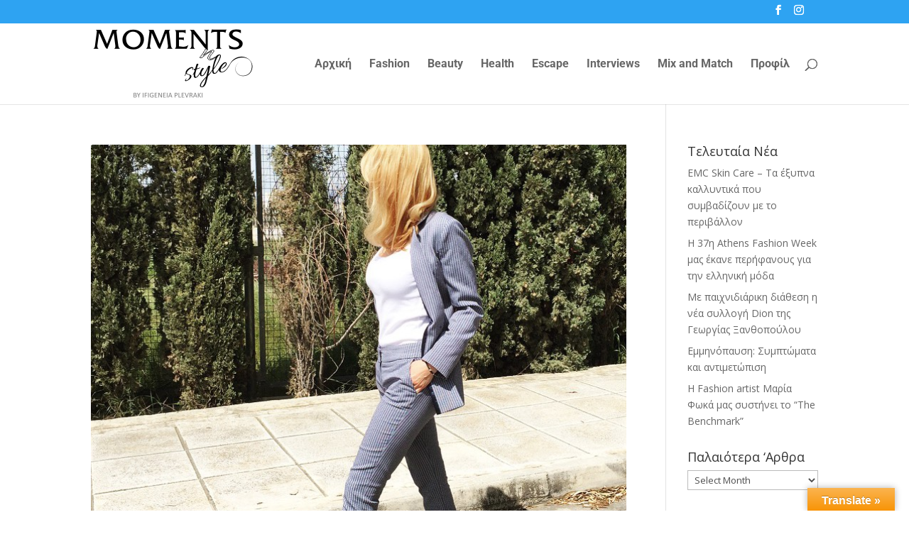

--- FILE ---
content_type: application/javascript
request_url: https://momentsnstyle.gr/wp-content/uploads/wtfdivi/wp_footer.js?1456399760&ver=6.8.3
body_size: 90
content:
jQuery(function($){$('.et-social-icon a').attr('target','_blank');});jQuery(function($){function update_header_waypoint(){try{$('#main-content').waypoint('destroy');$('body').waypoint({offset:-500-($('#wpadminbar').length?$('#wpadminbar').innerHeight():0),handler:function(d){$('#main-header').toggleClass('et-fixed-header',(d==='down'));}});}catch(err){}}
setTimeout(update_header_waypoint,1000);});